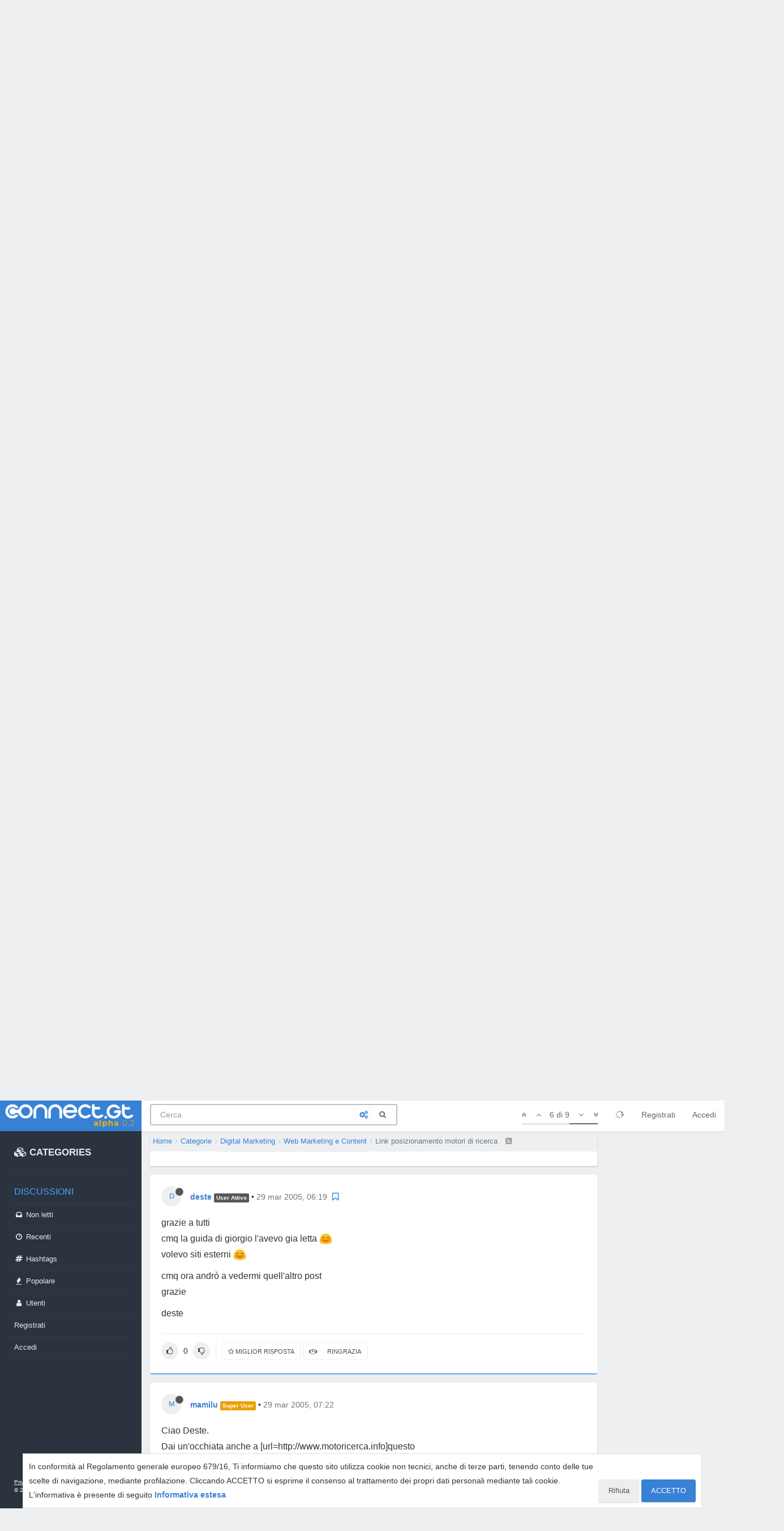

--- FILE ---
content_type: application/javascript; charset=UTF-8
request_url: https://connect.gt/assets/templates/partials/cookie-consent.js?v=697q7b5fhnc
body_size: -440
content:

(function (factory) {
  if (typeof module === 'object' && module.exports) {
    module.exports = factory();
  } else if (typeof define === 'function' && define.amd) {
    define(factory);
  }
})(function () {
  function compiled(helpers, context, guard, iter, helper) {
    var __escape = helpers.__escape;
    var value = context;
    return "<div class=\"cookie-consent\">\n    <div>\n    \t" + 
      __escape(guard(context && context['message'])) + 
      " <a target=\"_blank\" rel=\"noopener\" href=\"" + 
      __escape(guard(context && context['link_url'])) + 
      "\">" + 
      __escape(guard(context && context['link'])) + 
      "</a>\n    </div>\n    <div> \n    \t\n    \t<a class=\"btn btn-default\" id=\"closeCookie\">Rifiuta</a>\n    \t<button class=\"btn btn-primary\">" + 
      __escape(guard(context && context['dismiss'])) + 
      "</button>\n    </div>\n</div>";
  }

  compiled.blocks = {
    
  };

  return compiled;
})
